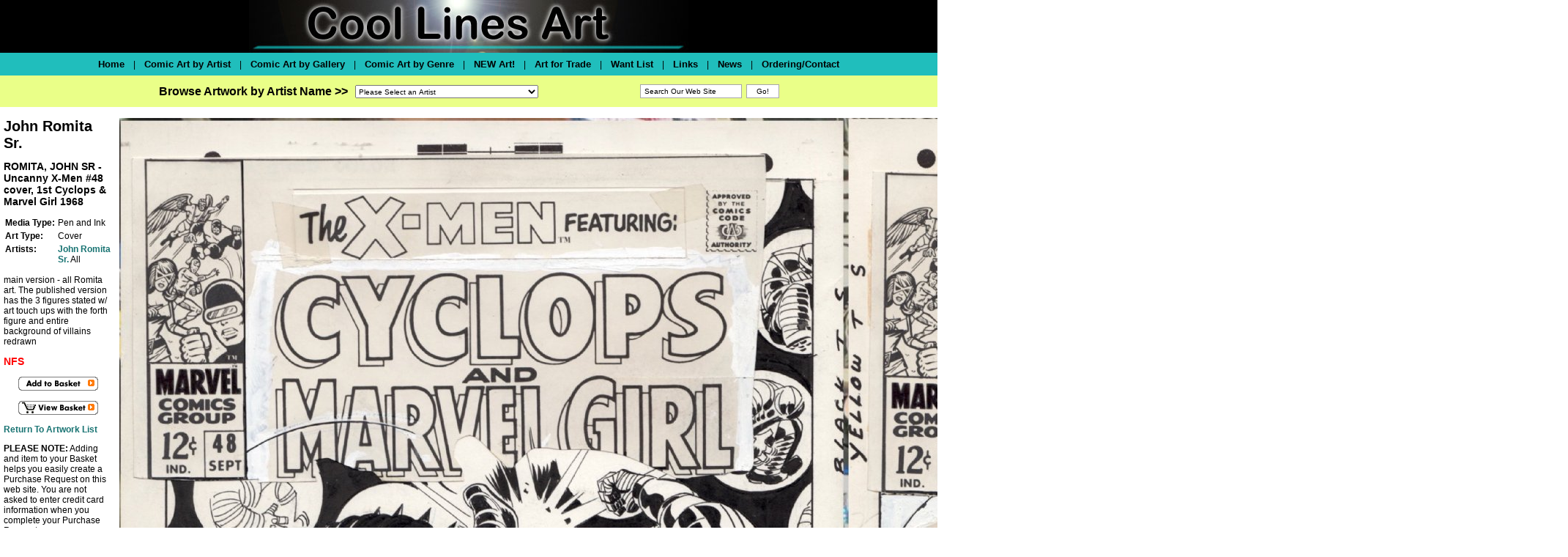

--- FILE ---
content_type: text/css
request_url: https://coollines.b-cdn.net/css/coollines-style.css
body_size: 173
content:
BODY {
	font-family: Arial, Verdana, Geneva, Helvetica;
	color: #000;
	font-size: 12px
}


TABLE, TR, TD, P, OL, UL, LI { 
	font-size: 12px;
}

.text-header {
   font-size: 20px;
}

.text-subheader {
   font-size: 14px;
}

.text-featured {
   font-size: 14px;
}

.text-price {
   font-size: 14px;
   color: red;
}

.text-price-small {
   font-size: 10px;
   color: #245F8C;
}

.text-price-flag {
   font-size: 10px;
   color: ED1C24;
}

.text-homeheader {
   font-size: 12px;
}

.text-rightmenuhead {
   font-size: 12px;
   font-weight: bold;
}

.text-rightmenutext {
   font-size: 10px;
}

.text-small {
   font-size: 10px
}

LI  {
	font-size: 10px;
}

.input {
    FONT-SIZE: 12px;
    HEIGHT: 21px;
}

.input2 {
	font-family: Arial, Verdana, Geneva, Helvetica;
    FONT-SIZE: 11px;

}

.select {
    FONT-SIZE: 12px;
    HEIGHT: 19px;
}

a {  
   color: #187372;
   text-decoration: none;
   font-weight: bold;

}

a:link {  
   color: #187372;
   font-weight: bold;
}

a:hover {       
   color: #187372;
   text-decoration: underline;
   font-weight: bold;
}

a:visited {       
   color: #187372;
   font-weight: bold;   
}

a:active  {
   color: #187372;
   font-weight: bold;
}

.text-copyright {
   FONT-SIZE: 10px;
   COLOR: #BEBEBE;
}